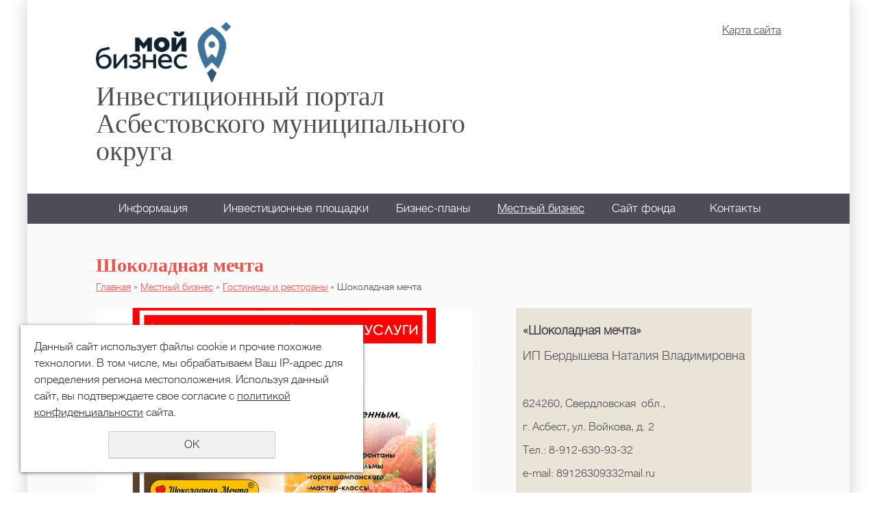

--- FILE ---
content_type: text/html; charset=UTF-8
request_url: https://asbestinvest.ru/biznes/gostinicy_i_restorany/76582/
body_size: 7691
content:
<!DOCTYPE html PUBLIC "-//W3C//DTD XHTML 1.0 Transitional//EN" "http://www.w3.org/TR/xhtml1/DTD/xhtml1-transitional.dtd">
<html xmlns="http://www.w3.org/1999/xhtml" xml:lang="ru">
    <head>
        <meta http-equiv="Content-Type" content="text/html; charset=utf-8" /><meta http-equiv="Content-Language" content="ru" /><meta name="author" content="ur66.ru" /><meta name="format-detection" content="telephone=no" /><meta name="referrer" content="strict-origin-when-cross-origin" /><title>Шоколадная мечта - Инвестиционный портал Асбестовского городского округа</title><meta name="keywords" content="Шоколадная мечта" /><meta name="description" content="Инвестиционный портал Асбестовского городского округа: Гостиницы и рестораны - Шоколадная мечта" /><base href="https://asbestinvest.ru" /><link rel="shortcut icon" href="/favicon.png" type="image/png" /><link href="//s1.uralcms.com/uss-css/uss_style_8.6.0.min.css" rel="stylesheet" type="text/css" /><script src="//s1.uralcms.com/uss-js/jquery-1.9.1.min.js" type="text/javascript"></script><script src="//s1.uralcms.com/uss-js/jquery.formstyler.min.js" type="text/javascript"></script><script src="//s1.uralcms.com/uss-js/jquery.form.min.js" type="text/javascript"></script><script src="//s1.uralcms.com/uss-js/jquery.autocomplete.min.js" type="text/javascript"></script><script src="//s1.uralcms.com/uss-js/uss-script-8.6.0.min.js" type="text/javascript"></script>        <link rel="stylesheet" type="text/css" href="/css/style.css" />
        <!--[if IE 6]><script type="text/javascript"> DD_belatedPNG.fix('.png_bg, .png_img img'); </script><![endif]-->
        <script type="text/javascript" src="/js/jquery.placeholder.min.js"></script>
        <script type="text/javascript" src="/js/func.js"></script>
        
        <script type="text/javascript">!function(){var t=document.createElement("script");t.type="text/javascript",t.async=!0,t.src="https://vk.com/js/api/openapi.js?159",t.onload=function(){VK.Retargeting.Init("VK-RTRG-300323-5wInu"),VK.Retargeting.Hit()},document.head.appendChild(t)}();</script><noscript><img src="https://vk.com/rtrg?p=VK-RTRG-300323-5wInu" style="position:fixed; left:-999px;" alt=""/></noscript>
        <script type="text/javascript">!function(){var t=document.createElement("script");t.type="text/javascript",t.async=!0,t.src="https://vk.com/js/api/openapi.js?160",t.onload=function(){VK.Retargeting.Init("VK-RTRG-317900-9wDaw"),VK.Retargeting.Hit()},document.head.appendChild(t)}();</script><noscript><img src="https://vk.com/rtrg?p=VK-RTRG-317900-9wDaw" style="position:fixed; left:-999px;" alt=""/></noscript>
    
    
    <!-- ЯНДЕКС-МЕТРИКА -->
<!-- Yandex.Metrika counter -->
<script type="text/javascript" >
   (function(m,e,t,r,i,k,a){m[i]=m[i]||function(){(m[i].a=m[i].a||[]).push(arguments)};
   m[i].l=1*new Date();k=e.createElement(t),a=e.getElementsByTagName(t)[0],k.async=1,k.src=r,a.parentNode.insertBefore(k,a)})
   (window, document, "script", "https://mc.yandex.ru/metrika/tag.js", "ym");

   ym(51647795, "init", {
        clickmap:true,
        trackLinks:true,
        accurateTrackBounce:true,
        webvisor:true
   });
</script>
<noscript><div><img src="https://mc.yandex.ru/watch/51647795" style="position:absolute; left:-9999px;" alt="" /></div></noscript>
<!-- /Yandex.Metrika counter -->
<!-- ЯНДЕКС-МЕТРИКА - КОНЕЦ -->
    
    
        
    </head>
    <!--
                                                                                Для смены цветовой схемы необходимо сменить класс у body.
                                                                                Соответствие цветовых схем и названий классов для всего шаблона:
                                                                                colorStyle1 - Цветовая схема 1
                                                                                colorStyle2 - Цветовая схема 2
                                                                                colorStyle3 - Цветовая схема 3
                                                                                colorStyle4 - Цветовая схема 4
                                                                                colorStyle5 - Цветовая схема 5
    -->
    <body class="colorStyle3">
        <div class="l-page l-page-rubber header_layout7" id="lpage">
            <div class="l-header">
                <div class="l-header-holder g-max-width">
                    <div class="lh_nav_ico">
                        <a href="/sitemap/" title="Карта сайта">Карта сайта</a>
                    </div>
                    <div class="lh_r">
                    </div>
                    <div class="lh_l">
                        <div class="lh_logo">
                            <a href="/">
                            <div class="lh_logo png_img"><a href="/"><img src="https://asbestinvest.ru/uploadedFiles/files/moybiznes.png" alt="Инвестиционный портал Асбестовского муниципального округа" width="200" /></a></div>
                            <div class="lh_title">Инвестиционный портал Асбестовского муниципального округа</div>
                            </a>
                        </div>
                    </div>
                    <div class="lh_m">
                    </div>
                </div>
            </div>
            <div class="lh_menu">
                <div class="lh_menu_holder mmenu_holder g-max-width"><ul><li class=" has_submenu first"><a  class=" has_submenu first" href="informaciya/" title="Информация" >Информация</a><ul class="submenu"><li class=" first"><a  class=" first" href="informaciya/podderzhka_malogo_predprinimatelstva/" title="Поддержка малого предпринимательства" >Поддержка малого предпринимательства</a></li><li><a  href="informaciya/informaciya_o_gorode_statistika_i_analitika/" title="Информация о городе, статистика и аналитика" >Информация о городе, статистика и аналитика</a></li><li><a  href="informaciya/gosudarstvennoe_i_municipalnoe_imuschestvo/" title="Государственное и муниципальное имущество" >Государственное и муниципальное имущество</a></li><li class=" last"><a  class=" last" href="informaciya/informaciya_dlya_investorov/" title="Информация для инвесторов" >Информация для инвесторов</a></li></ul></li><li><a  href="investicionnye-ploschadki/" title="Инвестиционные площадки" >Инвестиционные площадки</a></li><li class=" has_submenu"><a  class=" has_submenu" href="biznes-plany/" title="Бизнес-планы" >Бизнес-планы</a><ul class="submenu"><li class=" first"><a  class=" first" href="biznes-plany/sayt-gorodskaya-afisha/" title="Сайт - городская афиша" >Сайт - городская афиша</a></li><li><a  href="biznes-plany/uslugi-po-videosemke-meropriyatiy-reklamy-i-reportazhey/" title="Услуги по видеосъемке мероприятий, рекламы и репортажей" >Услуги по видеосъемке мероприятий, рекламы и репортажей</a></li><li><a  href="biznes-plany/apteka-na-67/" title="Аптека на 67" >Аптека на 67</a></li><li><a  href="biznes-plany/organizaciya-poezdok-i-vyezdnyh-ekskursiy-dlya-shkolnikov/" title="Организация поездок и выездных экскурсий для школьников" >Организация поездок и выездных экскурсий для школьников</a></li><li><a  href="biznes-plany/studiya-rannego-plavaniya/" title="Студия раннего плавания" >Студия раннего плавания</a></li><li><a  href="biznes-plany/prokat-elektroinstrumenta/" title="Прокат электроинструмента" >Прокат электроинструмента</a></li><li><a  href="biznes-plany/kofeynya-kafe/" title="Кофейня (кафе)" >Кофейня (кафе)</a></li><li><a  href="biznes-plany/detskiy-razvlekatelnyy-centr-cosmo-land/" title="Детский развлекательный центр «COSMO LAND»" >Детский развлекательный центр «COSMO LAND»</a></li><li><a  href="biznes-plany/detskiy-klub-centr-detskogo-razvitiya/" title="Детский клуб (центр детского развития)" >Детский клуб (центр детского развития)</a></li><li><a  href="biznes-plany/sklad-skladskie-yacheyki-dlya-hraneniya-veschey-chastnyh-lic-/" title="Склад (складские ячейки для хранения вещей частных лиц и организаций)" >Склад (складские ячейки для хранения вещей частных лиц и организаций)</a></li><li><a  href="biznes-plany/lazernyy-tir/" title="Лазерный тир" >Лазерный тир</a></li><li><a  href="biznes-plany/avtocentr/" title="Автоцентр" >Автоцентр</a></li><li><a  href="biznes-plany/biznes-po-franshize-dodo-picca/" title="Бизнес по франшизе «Додо Пицца»" >Бизнес по франшизе «Додо Пицца»</a></li><li><a  href="biznes-plany/avtorskoe-shokoladnoe-proizvodstvo/" title="Авторское шоколадное производство" >Авторское шоколадное производство</a></li><li><a  href="biznes-plany/proizvodstvo-dekorativnoy-zhestyanoy-tary/" title="Производство декоративной жестяной тары" >Производство декоративной жестяной тары</a></li><li><a  href="biznes-plany/verevochnyy-park-na-derevyah/" title="Веревочный парк на деревьях" >Веревочный парк на деревьях</a></li><li><a  href="biznes-plany/centr-rannego-razvitiya-detey/" title="Центр раннего развития детей" >Центр раннего развития детей</a></li><li><a  href="biznes-plany/mini-pekarnya-i-produktovyy-magazin/" title="Мини-пекарня и продуктовый магазин" >Мини-пекарня и продуктовый магазин</a></li><li><a  href="biznes-plany/ekologicheski-chistoe-proizvodstvo-vorsa-dlya-plastikovyh-met/" title="Экологически чистое производство ворса для пластиковых метелок" >Экологически чистое производство ворса для пластиковых метелок</a></li><li><a  href="biznes-plany/event-agentstvo/" title="Event-агентство" >Event-агентство</a></li><li><a  href="biznes-plany/proizvodstvo-i-roznichnaya-prodazha-stroymaterialov/" title="Производство и розничная продажа стройматериалов" >Производство и розничная продажа стройматериалов</a></li><li><a  href="biznes-plany/pfi/" title="Психофизиологические исследования" >Психофизиологические исследования</a></li><li><a  href="biznes-plany/mebelnaya-fabrika/" title="Мебельная фабрика «РЕОС»" >Мебельная фабрика «РЕОС»</a></li><li><a  href="biznes-plany/vyezdnaya-torgovlya-realizaciya-produktov-pitaniya-iz-ekologi/" title="«Выездная торговля. Реализация продуктов питания из экологически чистого мяса индейки»" >«Выездная торговля. Реализация продуктов питания из экологически чистого мяса индейки»</a></li><li><a  href="biznes-plany/tir-gidrobol/" title="Тир «Гидробол»" >Тир «Гидробол»</a></li><li class=" last"><a  class=" last" href="biznes-plany/psihologicheskaya-pomosch/" title="«Психологическая помощь»" >«Психологическая помощь»</a></li></ul></li><li class="active has_submenu"><a  class="active has_submenu" href="biznes/" title="Местный бизнес" >Местный бизнес</a><ul class="submenu"><li class=" first"><a  class=" first" href="biznes/public/" title="Добавить/изменить информацию о своей компании" >Добавить/изменить информацию о своей компании</a></li><li><a  href="biznes/razvlecheniya/" title="Развлечения, отдых, спорт, салоны красоты" >Развлечения, отдых, спорт, салоны красоты</a></li><li class="active"><a  class="active" href="biznes/gostinicy_i_restorany/" title="Гостиницы и рестораны" >Гостиницы и рестораны</a></li><li><a  href="biznes/obrazovanie/" title="Образование" >Образование</a></li><li><a  href="biznes/21024/" title="Услуги в области информации и связи" >Услуги в области информации и связи</a></li><li><a  href="biznes/uslugi_transporta/" title="Услуги транспорта" >Услуги транспорта</a></li><li><a  href="biznes/uslugi_dlya_biznesa_i_naseleniya/" title="Услуги" >Услуги</a></li><li><a  href="biznes/21026/" title="Магазины" >Магазины</a></li><li><a  href="biznes/stroitelstvo/" title="Строительство" >Строительство</a></li><li><a  href="biznes/zdravoohranenie_i_socialnye_uslugi/" title="Здравоохранение и социальные услуги" >Здравоохранение и социальные услуги</a></li><li class=" last"><a  class=" last" href="biznes/proizvodstvo/" title="Местное производство" >Местное производство</a></li></ul></li><li><a  target="_blank"  href="novosti/" title="Сайт фонда" >Сайт фонда</a></li><li class=" last"><a  class=" last" href="feedback/" title="Контакты" >Контакты</a></li></ul></div>
            </div>
            <div class="l-page-holder g-max-width">
                <div class="l-wrapper">
                    <div class="l-page-content">
                        <div class="l_col l-page-left">
                                                        <!-- здесь можно поместить информационные блоки -->
                        </div>
                        <div class="l_col l-page-right">
                                                    <!-- здесь можно поместить информационные блоки -->
                        </div>
                        <div class="l-content">
                            <div class="lpc_title"><h1>Шоколадная мечта</h1></div>
                            <div class="lpc_navigation"><a href="https://asbestinvest.ru" class="breadcrumbs_main">Главная</a> <span>»</span>  <a href="biznes/">Местный бизнес</a>  <span>»</span>  <a href="biznes/gostinicy_i_restorany/">Гостиницы и рестораны</a>  <span>»</span>  Шоколадная мечта</div>
                            <div class="section section_catalog id_10076036"><div class="uss_section_content">
<div class="module_catalog">
	<script type="text/javascript">$(document).ready(function() { redyUSSfoto($(".uss_catalog_category a.enlarge_image_inside"), true, "eshop"); });</script><div class="uss_catalog_detail"><div class="uss_img_wrapper" style="width:550px;"><div class="uss_img_big"><a class="enlarge_image_inside" href="/uploadedFiles/catalogimages/big/osnovnoy_2.png" title="Шоколадная мечта">
					<img src="/uploadedFiles/catalogimages/icons/550x300_cropped/osnovnoy_2.png" alt="Шоколадная мечта - Инвестиционный портал Асбестовского городского округа"/>
				</a></div><div class="uss_img_ico_box catalog_preview_bottom"><div class="uss_img_ico" style="display:none;"><a class="enlarge_image_inside" href="/uploadedFiles/catalogimages/big/osnovnoy_2.png" title="Шоколадная мечта">
				<img src="/uploadedFiles/catalogimages/icons/100x60_cropped/osnovnoy_2.png" alt="Шоколадная мечта - Инвестиционный портал Асбестовского городского округа"/>
			</a></div><div class="uss_img_ico" style="margin-right:12.5px"><a class="enlarge_image_inside" href="/uploadedFiles/catalogimages/big/1_13.jpg" style="width:100px; height:60px;" title="Шоколадная мечта">
				<img src="/uploadedFiles/catalogimages/icons/100x60_cropped/1_13.jpg" alt="Шоколадная мечта - Инвестиционный портал Асбестовского городского округа"/>
			</a></div><div class="uss_img_ico" style="margin-right:12.5px"><a class="enlarge_image_inside" href="/uploadedFiles/catalogimages/big/2_8.jpg" style="width:100px; height:60px;" title="Шоколадная мечта">
				<img src="/uploadedFiles/catalogimages/icons/100x60_cropped/2_8.jpg" alt="Шоколадная мечта - Инвестиционный портал Асбестовского городского округа"/>
			</a></div><div class="uss_img_ico" style="margin-right:12.5px"><a class="enlarge_image_inside" href="/uploadedFiles/catalogimages/big/3_9.jpg" style="width:100px; height:60px;" title="Шоколадная мечта">
				<img src="/uploadedFiles/catalogimages/icons/100x60_cropped/3_9.jpg" alt="Шоколадная мечта - Инвестиционный портал Асбестовского городского округа"/>
			</a></div><div class="uss_img_ico" style="margin-right:12.5px"><a class="enlarge_image_inside" href="/uploadedFiles/catalogimages/big/06.jpg" style="width:100px; height:60px;" title="Шоколадная мечта">
				<img src="/uploadedFiles/catalogimages/icons/100x60_cropped/06.jpg" alt="Шоколадная мечта - Инвестиционный портал Асбестовского городского округа"/>
			</a></div><div class="uss_img_ico" style="margin-right:0"><a class="enlarge_image_inside" href="/uploadedFiles/catalogimages/big/0856b96347ca9763971843f80e784b43.jpeg" style="width:100px; height:60px;" title="Шоколадная мечта">
				<img src="/uploadedFiles/catalogimages/icons/100x60_cropped/0856b96347ca9763971843f80e784b43.jpeg" alt="Шоколадная мечта - Инвестиционный портал Асбестовского городского округа"/>
			</a></div><div class="uss_img_ico" style="margin-right:12.5px"><a class="enlarge_image_inside" href="/uploadedFiles/catalogimages/big/9110gvpp3rk.jpg" style="width:100px; height:60px;" title="Шоколадная мечта">
				<img src="/uploadedFiles/catalogimages/icons/100x60_cropped/9110gvpp3rk.jpg" alt="Шоколадная мечта - Инвестиционный портал Асбестовского городского округа"/>
			</a></div><div class="uss_img_ico" style="margin-right:12.5px"><a class="enlarge_image_inside" href="/uploadedFiles/catalogimages/big/sLXLDCkkcMY.jpg" style="width:100px; height:60px;" title="Шоколадная мечта">
				<img src="/uploadedFiles/catalogimages/icons/100x60_cropped/sLXLDCkkcMY.jpg" alt="Шоколадная мечта - Инвестиционный портал Асбестовского городского округа"/>
			</a></div><div class="uss_img_ico" style="margin-right:12.5px"><a class="enlarge_image_inside" href="/uploadedFiles/catalogimages/big/eStY1Jwb5t8.jpg" style="width:100px; height:60px;" title="Шоколадная мечта">
				<img src="/uploadedFiles/catalogimages/icons/100x60_cropped/eStY1Jwb5t8.jpg" alt="Шоколадная мечта - Инвестиционный портал Асбестовского городского округа"/>
			</a></div></div></div><div class="uss_catalog_short_description"><table border="0" cellpadding="10" align="center" bgcolor="#E9E3D8">
<tbody>
<tr>
<td>
<p><span style="font-size: large;"><strong>&laquo;Шоколадная мечта&raquo;</strong></span></p>
<p><span style="font-size: large;">ИП Бердышева Наталия Владимировна</span></p>
<p><span style="font-size: medium;">&nbsp;</span></p>
<p><span style="font-size: medium;">624260, Свердловская&nbsp; обл.,</span></p>
<p><span style="font-size: medium;">г. Асбест, ул. Войкова, д. 2</span></p>
<p><span style="font-size: medium;">Тел.: 8-912-630-93-32</span></p>
<p><span style="font-size: medium;">e-mail:&nbsp;89126309332mail.ru</span></p>
</td>
</tr>
</tbody>
</table>
<p><span style="font-size: medium;">&nbsp;&nbsp;</span></p>
<p><span style="font-size: medium;">&nbsp;&nbsp;</span></p></div>

		
	<div class="uss_catalog_tabs uss_tabs"><div class="uss_tabs_navigation uss_catalog_tabs_navigation"><span rel="tab_0" class=" first">Деятельность</span><span rel="tab_1" class="">Контакты</span></div><div class="tab_items"><div id="tab_0" class="tab_item"><p>Шоколадная Мечта предлагает Вам огромный выбор оригинальных услуг:<br /> шоколадные фонтаны от 50 см до 120 см;<br /> сырные фонтаны;<br /> пирамида шампанского;<br /> фонтаны для напитков;<br /> станция сахарной ваты;<br /> бельгийские вафли;<br /> венские вафли;<br /> блинные станции;<br /> станции для коктейлей Бабл Ти.</p>
<p>Некоторые из наших услуг реализованы в формате мастер-класса. А это значит, что наш кондитер приезжает на Ваше мероприятие, чтобы рассказать все тонкости своего ремесла. У каждого гостя есть возможность не только понаблюдать, но и поучаствовать в процессе.</p>
<p>Мастер классы:<br /> приготовление мороженого на жидком азоте;<br /> приготовление шоколадных конфет;<br /> коктейли монстр щейк;<br /> шоколадная пицца;<br /> роспись имбирных пряников;<br /> рисование на шоколаде;<br /> тирамиссу , кейк- попсы и т.п.</p>
<p>Организуем и проведем любое мероприятие, мы предлагаем как отдельные праздничные услуги, так и комплексную организацию любых торжеств (свадьба, день рождение, выпускной, юбилей, корпоратив) "под ключ".</p></div><div id="tab_1" class="tab_item"><p><strong>Контакты:</strong></p>
<p>&laquo;Шоколадная мечта&raquo;</p>
<p>ИНН&nbsp; 660300788210&nbsp; &nbsp; &nbsp; ОГРН 317665800107370</p>
<p>Руководитель: Бердышева Наталия Владимировна</p>
<p>&nbsp;&nbsp;</p>
<p>Адрес: 624260 , Свердловская обл., г. Асбест , ул. Войкова, д..2</p>
<p>Тел.: +7(912) 630-93-32</p>
<p>Сайт: www choko-ekb.ru</p>
<p>e-mail: 89126309332mail.ru</p>
<p>&nbsp;</p>
<p><strong>График работы:</strong></p>
<p>ПН-ВС с 9:00 до 21:00</p></div></div></div></div>





	<script type="text/javascript">$(document).ready(function() { redyUSSfoto($(".uss_catalog_detail a.enlarge_image_inside"), true, "eshop"); });</script>
</div>


</div></div><div class="cleaner"></div>                                                    </div>
                    </div>
                    <div class="g-clean"></div>
                </div>
            </div>
                        <div class="lf_rasp"></div>
            <div class="lf_hold">
                <div class="lf_menu">
                    <div class="lf_menu_holder mmenu_holder g-max-width"></div>
                </div>
                <div class="lf_hold_holder g-max-width">
                    <div class="lf_r">
                        <p><span style="font:18px/1em arial, sans-serif;">+7 (34365) 6-54-09</span></p>
                        <p><span style="font:18px/1em arial, sans-serif;">+7 (34365) 6-00-00</span></p>
                        <p><span style="font:15px/1em arial, sans-serif;"><a href="mailto:fondsasb@mail.ru">fond@pmpasb.ru</a></span></p>
                                            </div>
                    <div class="lf_l">
                        <p>© 2025 Все права защишены</p>
						<a href="/sitemap/" class="lf_sitemap">Карта сайта</a>
                                            </div>
                    <div class="lf_m">
                        <div class="lf_system">
			<div class="uss-copyright uralsoft">
				<a class="poweredby-img" href="https://asbest.ur66.ru/" target="_blank"  title="Ur66.ru  - создание и продвижение сайтов" >
					<span class="uss-logo" style="background:#888989;-webkit-mask:url(//s1.uralcms.com/uss-img/logo-uralsoft.svg)  no-repeat 50% 50%;mask:url(//s1.uralcms.com/uss-img/logo-uralsoft.svg)  no-repeat 50% 50%;" title="Ur66.ru  - создание и продвижение сайтов" />
				</a>
				<a class="poweredby-text" href="https://asbest.ur66.ru/" target="_blank"  title="Ur66.ru  - создание и продвижение сайтов" >
					<div class="line1" style="color:#888989">создание сайтов</div>
					<div class="line2" style="color:#888989">URALSOFT</div>
				</a>
			</div><a href="/privacy-policy/" class="privacy">Политика конфиденциальности</a></div>
                        <div class="lf_stats"><!-- Yandex.Metrika counter -->
<script type="text/javascript" >
   (function(m,e,t,r,i,k,a){m[i]=m[i]||function(){(m[i].a=m[i].a||[]).push(arguments)};
   m[i].l=1*new Date();k=e.createElement(t),a=e.getElementsByTagName(t)[0],k.async=1,k.src=r,a.parentNode.insertBefore(k,a)})
   (window, document, "script", "https://mc.yandex.ru/metrika/tag.js", "ym");

   ym(51647795, "init", {
        clickmap:true,
        trackLinks:true,
        accurateTrackBounce:true,
        webvisor:true
   });
</script>
<noscript><div><img src="https://mc.yandex.ru/watch/51647795" style="position:absolute; left:-9999px;" alt="" /></div></noscript>
<!-- /Yandex.Metrika counter -->

<script type="text/javascript">initStyler();</script></div>
                    </div>
                </div>
            </div>
        </div>
    </body>
</html>
<noindex>
	<div class="uss_privacy_policy_wrap type_2 fixed">
		<div class="uss_privacy_policy_inner">
			<div class="uss_privacy_policy_text">Данный сайт использует файлы cookie и прочие похожие технологии. В том числе, мы обрабатываем Ваш IP-адрес для определения региона местоположения. Используя данный сайт, вы подтверждаете свое согласие с <a href="/privacy-policy/" target="blank" rel="nofollow">политикой конфиденциальности</a> сайта.</div>
			<div class="uss_privacy_policy_button">
				<span>OK</span>
			</div>
		</div>
	</div>
</noindex>


--- FILE ---
content_type: text/css
request_url: https://asbestinvest.ru/css/style.css
body_size: 10868
content:
.cf:before, .cf:after {
    content: "";
    display: table;
}

.cf:after {
    clear: both;
}

.cf {
    zoom: 1;
}

* {
    outline: none;
}

body, html {
    height: 100%;
    width: 100%;
    margin: 0;
    padding: 0;
    border: none;
}

img {
    border: none;
    margin: 0;
    padding: 0;
}

.g-max-width {
    margin: 0 auto;
    width: 1000px;
    padding: 0px;
    position: relative;
    text-align: left;
}


/**html .g-max-width {width: expression((documentElement.clientWidth || document.body.clientWidth) > 1205 ? '1200px' : '');} */

.g-clean {
    clear: both;
    font-size: 0;
    overflow: hidden;
}

@font-face {
    font-family: 'helvetica_4_light';
    src: url('../fonts/helv4light-webfont.eot');
    src: url('../fonts/helv4light-webfont.eot?#iefix') format('embedded-opentype'), url('../fonts/helv4light-webfont.woff') format('woff'), url('../fonts/helv4light-webfont.ttf') format('truetype'), url('../fonts/helv4light-webfont.svg#helvetica_4_light') format('svg');
    font-weight: normal;
    font-style: normal;
}

@font-face {
    font-family: 'a_rubricaxtcnregular';
    src: url('../fonts/a-rubricaxtcn-webfont.eot');
    src: url('../fonts/a-rubricaxtcn-webfont.eot?#iefix') format('embedded-opentype'), url('../fonts/a-rubricaxtcn-webfont.woff') format('woff'), url('../fonts/a-rubricaxtcn-webfont.ttf') format('truetype'), url('../fonts/a-rubricaxtcn-webfont.svg#a_rubricaxtcnregular') format('svg');
    font-weight: normal;
    font-style: normal;
}

@font-face {
    font-family: 'arian_amu_serifbold';
    src: url('../fonts/arnamu_serif_bold.eot');
    src: url('../fonts/arnamu_serif_bold.eot?#iefix') format('embedded-opentype'), url('../fonts/arnamu_serif_bold.woff') format('woff'), url('../fonts/arnamu_serif_bold.ttf') format('truetype');
    font-weight: normal;
    font-style: normal;
}

@font-face {
    font-family: 'CyrillicOld';
    src: url('../fonts/CyrillicOld.eot');
    src: url('../fonts/CyrillicOld.eot?#iefix') format('embedded-opentype'), url('../fonts/CyrillicOld.woff') format('woff'), url('../fonts/CyrillicOld.ttf') format('truetype'), url('../fonts/CyrillicOld.svg#CyrillicOld') format('svg');
    font-weight: normal;
    font-style: normal;
}

body {
    color: #4f4a4a;
    font: 16px/1.5 'helvetica_4_light', Arial, sans-serif;
    background-attachment: fixed !important;
}

table, td, th {
    border-collapse: collapse;
    font-size: 86%;
}

form {
    margin: 0;
    padding: 0;
}

input, select, textarea {
    font: normal 1.0em/1.2 'helvetica_4_light', Arial, sans-serif;
}

textarea {
    resize: none;
    overflow: auto;
}

input, select, button {
    vertical-align: middle;
}

input[type="submit"]::-moz-focus-inner {
    padding: 0;
    border: 0;
}

hr {
    border: 1px solid #ccc;
    padding: 0;
    margin: 0.5em 0;
}

ul, ol, li {
    margin: 5px 15px;
    padding: 0;
}


/* ФОС */

select, input[type="text"], input[type="password"], textarea {
    position: relative;
    color: #2c2f33;
    font-size: 16px;
    padding: 6px 8px;
    background: #fff;
    border: 1px solid #ccc;
    border-bottom-color: #b3b3b3;
    color: #333;
}

.uss_form_select select {
    display: block;
}

button, input[type="submit"], input[type="reset"], input[type="button"] {
    position: relative;
    color: #2c2f33;
    font-size: 13px;
    padding: 5px 12px;
    cursor: pointer;
    border: 1px solid #e0e1e4;
    border-bottom-color: #c2c8cc;
    border-top-color: #f3f3f4;
    font-weight: bold;
    background: #e3e4e6 url("[data-uri]") repeat-x 0 0;
}

button:hover, input[type="submit"]:hover, input[type="reset"]:hover, input[type="button"]:hover {
    background: #f3f3f4 url("[data-uri]") repeat-x 0 0;
}

h1, h2, h3, h4, h5, h6, p {
    margin: 10px 0;
    padding: 0;
}

h1, h2, h3, h4 {}

h5, h6 {}

.colorStyle1 h1, .colorStyle1 h2, .colorStyle1 h3, .colorStyle1 h4, .colorStyle1 h5, .colorStyle1 h6 {
    color: #4a8c86;
}

.colorStyle3 h1, .colorStyle3 h2, .colorStyle3 h3, .colorStyle3 h4, .colorStyle3 h5, .colorStyle3 h6 {
    color: #2e2e2e;
}

.colorStyle5 h1, .colorStyle5 h2, .colorStyle5 h3, .colorStyle5 h4, .colorStyle5 h5, .colorStyle5 h6 {
    color: #3a86c3;
}

.header_layout7 h1, .header_layout7 h2, .header_layout7 h3, .header_layout7 h4, .header_layout8 h1, .header_layout8 h2, .header_layout8 h3, .header_layout8 h4, .header_layout9 h1, .header_layout9 h2, .header_layout9 h3, .header_layout9 h4 {
    font-family: 'georgia', times, serif;
}

.header_layout10 h1, .header_layout10 h2, .header_layout10 h3, .header_layout10 h4, .header_layout11 h1, .header_layout11 h2, .header_layout11 h3, .header_layout11 h4, .header_layout12 h1, .header_layout12 h2, .header_layout12 h3, .header_layout12 h4 {
    font-family: 'arian_amu_serifbold', times, serif;
}

.header_layout13 h1, .header_layout13 h2, .header_layout13 h3, .header_layout13 h4, .header_layout14 h1, .header_layout14 h2, .header_layout14 h3, .header_layout14 h4, .header_layout15 h1, .header_layout15 h2, .header_layout15 h3, .header_layout15 h4 {
    font-family: 'helvetica_4_light', Arial, sans-serif;
}

h1 {
    font-size: 28px;
}

h2 {
    font-size: 26px;
}

h3 {
    font-size: 24px;
}

h4 {
    font-size: 22px;
}

h5 {
    font-size: 20px;
}

h6 {
    font-size: 18px;
}

h1, h3, h4 {
    text-transform: uppercase;
}

.header_layout7 h1, .header_layout7 h3, .header_layout7 h4, .header_layout8 h1, .header_layout8 h3, .header_layout8 h4, .header_layout9 h1, .header_layout9 h3, .header_layout9 h4 {
    text-transform: none;
}

.header_layout10 h1, .header_layout10 h3, .header_layout10 h4, .header_layout11 h1, .header_layout11 h3, .header_layout11 h4, .header_layout12 h1, .header_layout12 h3, .header_layout12 h4 {
    text-transform: none;
}

.header_layout13 h1, .header_layout13 h3, .header_layout13 h4, .header_layout14 h1, .header_layout14 h3, .header_layout14 h4, .header_layout15 h1, .header_layout15 h3, .header_layout15 h4 {
    text-transform: none;
}

.colorStyle1 {
    background: #175c66 url(../img/n14_1/bg.jpg) no-repeat 50% 0;
}

.colorStyle2 {
    background: #000 url(../img/n14_2/bg.jpg) no-repeat 50% 0;
    color: #fff;
}

.colorStyle3 {
    background: #fff;
    color: #4f4f57;
}

.colorStyle4 {
    background: #f6bc7f url(../img/n14_4/bg.jpg) no-repeat 50% 0;
    color: #46261d;
}

.colorStyle5 {
    background: #ebf3fc url(../img/n14_5/bg.jpg) no-repeat 50% 0;
}

a {
    color: blue;
    text-decoration: underline;
}

a:hover {
    color: black;
    text-decoration: none;
}

.colorStyle1 a {
    color: #4a8c86;
}

.colorStyle1 a:hover {
    color: #4a8c86;
}

.colorStyle2 a {
    color: #ef4ca5;
}

.colorStyle2 a:hover {
    color: #ef4ca5;
}

.colorStyle3 a {
    color: #4d4d57;
}

.colorStyle3 a:hover {
    color: #4f4d57;
}

.colorStyle4 a {
    color: #be7945;
}

.colorStyle4 a:hover {
    color: #be7945;
}

.colorStyle5 a {
    color: #3a86c3;
}

.colorStyle5 a:hover {
    color: #3a86c3;
}

.colorStyle2 .uss_photoalbums_albums_block {
    color: #888;
}

.colorStyle2 .uss_photoalbums_albums_block a {
    color: #202020;
}

.colorStyle2 .uss_photoalbums_foto_box {
    color: #202020;
}

.colorStyle2 .uss_photoalbums_foto_box .uss_img_item .uss_img_comment a {
    color: #888;
}

.colorStyle2 .uss_faq_groups_blocks .uss_faq_groups_item {
    color: #888;
}

.colorStyle2 .uss_faq_groups_blocks .uss_faq_groups_item a {
    color: #202020;
}

.colorStyle2 .uss_form_captcha label {
    color: #202020;
}

.colorStyle2 .uss_basket_menu span.current {
    color: #202020;
}

.colorStyle2 .uss_user_basket th {
    color: #202020;
}

.colorStyle2 #uss_basket_ask_where_to_go_block a {
    color: #202020;
}

.colorStyle2 .comment_form_title {
    color: #fff;
}

.colorStyle2 .uss_user_wishlist th {
    color: #202020;
}

.colorStyle2 .uss_shop_table_view th {
    color: #202020;
}

.colorStyle2 .uss_faq_item {
    color: #202020;
}

.colorStyle2 .uss_faq_item a {
    color: #202020;
}

.colorStyle2 .uss_photoalbums_albums_table th {
    color: #202020;
}

.b_round {
    border-radius: 10px;
}

.l-page {
    position: relative;
    height: auto !important;
    height: 100%;
    min-height: 100%;
    margin: 0 auto;
}

.l-page-rubber {
    width: 100%;
    min-width: 1000px;
    max-width: 1200px;
    background: #fff;
}

*html .l-page-rubber {
    width: expression((documentElement.clientWidth || document.body.clientWidth) < 1000 ? '1000px': '');
    text-align: center;
}

.colorStyle1 .l-page {
    background: #fafafa;
}

.colorStyle2 .l-page {
    background: #27272c;
}

.colorStyle3 .l-page {
    background: #fafafa;
    box-shadow: 0 0 25px #ccc;
}

.colorStyle4 .l-page {
    background: #f5e9d3;
}

.colorStyle5 .l-page {
    background: #eaf1fb url(../img/n14_5/bg.png) repeat-y 50% 0;
}

.l-page-holder {
    padding-bottom: 10px;
}

.l-wrapper {
    width: 100%;
    padding: 40px 0 0;
}

.l-header {
    position: relative;
    width: 100%;
    overflow: hidden;
}

.colorStyle2 .l-header {
    background: #1b1b21;
}

.colorStyle3 .l-header {
    background: #fff;
}

.colorStyle5 .l-header {
    color: #3a86c3;
}

.lh_top {
    padding: 32px 0 6px;
    border-bottom: 1px solid #d9d9d9;
    position: relative;
    overflow: hidden;
    zoom: 1;
    font-size: 15px;
}

.colorStyle1 .lh_top {
    background: #fff;
}

.colorStyle2 .lh_top {
    background: #1b1b21;
    border-color: #1b1b21;
}

.colorStyle3 .lh_top {
    background: #FFF;
}

.colorStyle4 .lh_top {
    background: #46261d;
    border-color: #46261d;
    color: #f5e9d3;
}

.colorStyle5 .lh_top {
    border: none;
    color: #3a86c3;
}

.colorStyle1 .lh_top a {
    color: #4f4a4a;
}

.colorStyle2 .lh_top a {
    color: #fff;
}

.colorStyle3 .lh_top a {}

.colorStyle4 .lh_top a {
    color: #f5e9d3;
}

.colorStyle5 .lh_top a {}

.l-header-holder {
    padding: 32px 0;
    overflow: hidden;
    position: relative;
    zoom: 1;
}

.colorStyle1 .l-header-holder a, .colorStyle1 .l-header-holder a:hover {
    color: #4f4a4a;
}

.colorStyle2 .l-header-holder a, .colorStyle2 .l-header-holder a:hover {
    color: #fff;
}

.colorStyle3 .l-header-holder a, .colorStyle3 .l-header-holder a:hover {
    color: #4d4d57;
}

.colorStyle4 .l-header-holder a, .colorStyle4 .l-header-holder a:hover {
    color: #46261d;
}

.colorStyle5 .l-header-holder a, .colorStyle5 .l-header-holder a:hover {
    color: #3a86c3;
}

.l-page-content {
    width: 100%;
    float: left;
}

.l-content {
    margin: 0;
    _width: 100%;
    overflow: hidden;
}

.l_col {
    position: relative;
}

.l-page-left {
    float: left;
    margin-right: 30px;
    width: 220px;
}

.l-page-right {
    float: right;
    margin-left: 30px;
    width: 220px;
}

.l-footer {
    position: relative;
    width: 100%;
    padding: 15px 0;
    overflow: hidden;
    zoom: 1;
    color: #cbcbcb;
}

.colorStyle1 .l-footer {
    background: #172826;
}

.colorStyle2 .l-footer {
    background: #19191d;
}

.colorStyle3 .l-footer {
    background: #35353d;
}

.colorStyle4 .l-footer {
    background: #29120c;
    color: #f5e9d3;
}

.colorStyle5 .l-footer {
    background: #2b5d85;
    color: #fff;
}

.lf_rasp {
    position: relative;
    width: 100%;
    clear: both;
    zoom: 1;
}

.lf_hold {
    position: relative;
    width: 100%;
    overflow: hidden;
    zoom: 1;
    left: 0;
    background: #ccc;
}

.colorStyle1 .lf_hold {
    background: #1c2d2b url(../img/n14_1/lf_hold.png) repeat-x 0 0;
    color: #fff;
}

.colorStyle2 .lf_hold {
    background: #26262b url(../img/n14_2/lf_hold.png) repeat-x 0 0;
    color: #cbcbcb;
}

.colorStyle3 .lf_hold {
    background: #4d4d57;
    color: #fff;
}

.colorStyle4 .lf_hold {
    background: #29120c;
    color: #f5e9d3;
}

.colorStyle5 .lf_hold {
    background: #3a86c3;
    color: #fff;
}

.colorStyle1 .lf_hold a, .colorStyle1 .lf_hold a:hover {
    color: #fff;
}

.colorStyle2 .lf_hold a, .colorStyle2 .lf_hold a:hover {
    color: #cbcbcb;
}

.colorStyle3 .lf_hold a, .colorStyle3 .lf_hold a:hover {
    color: #fff;
}

.colorStyle4 .lf_hold a, .colorStyle4 .lf_hold a:hover {
    color: #f5e9d3;
}

.colorStyle5 .lf_hold a, .colorStyle5 .lf_hold a:hover {
    color: #fff;
}

.lf_hold_holder {
    padding: 20px 0;
    overflow: hidden;
    position: relative;
}

.lh_logo {
    width: 630px;
}

.lh_logo a {
    text-decoration: none;
}

.colorStyle1 .lh_logo a, .colorStyle1 .lh_logo a:hover {
    color: #4f4a4a;
}

.colorStyle2 .lh_logo a, .colorStyle2 .lh_logo a:hover {
    color: #da1982;
}

.colorStyle3 .lh_logo a, .colorStyle3 .lh_logo a:hover {
    color: #2F4F4F;
}

.colorStyle4 .lh_logo a, .colorStyle4 .lh_logo a:hover {
    color: #46261d;
}

.colorStyle5 .lh_logo a, .colorStyle5 .lh_logo a:hover {
    color: #3a86c3;
}

.lh_logo .lh_title {
    font: 53px/1em 'a_rubricaxtcnregular', arial, sans-serif;
    margin: 0;
}

.header_layout7 .lh_logo .lh_title, .header_layout8 .lh_logo .lh_title, .header_layout9 .lh_logo .lh_title {
    font: 40px/1 'georgia', times, serif;
    margin: 0 0 10px;
}

.header_layout10 .lh_logo .lh_title, .header_layout11 .lh_logo .lh_title, .header_layout12 .lh_logo .lh_title {
    font: 40px/.8em 'arian_amu_serifbold', times, serif;
    margin: 0 0 10px;
}

.header_layout13 .lh_logo .lh_title, .header_layout14 .lh_logo .lh_title, .header_layout15 .lh_logo .lh_title {
    font: 40px/.8em 'CyrillicOld', times, serif;
    margin: 0 0 10px;
}

.lh_logo .lh_logo_slogan {
    font-size: 16px;
}

.colorStyle2 .lh_logo .lh_logo_slogan {
    color: #fff;
}

.lh_r {
    float: right;
    text-align: right;
    width: 270px;
    margin: 0 0 0 25px;
    position: relative;
}

.lh_r p {
    margin: 0 0 5px;
}

.lh_l {
    float: left;
    margin: 0 25px 0 0;
    position: relative;
}

.colorStyle2 .lh_l {
    border-color: #da1982;
}

.colorStyle4 .lh_l {
    border-color: #46261d;
}

.lh_m {
    position: relative;
    overflow: hidden;
    zoom: 1;
}

.lh_slogan {
    font-size: 35px;
    line-height: 1em;
    overflow: hidden;
}

.colorStyle1 .lh_slogan {
    color: #4a8c86;
}

.colorStyle2 .lh_slogan {
    color: #fff;
}

.colorStyle3 .lh_slogan {
    color: #2e2e2e;
}

.colorStyle4 .lh_slogan {}

.colorStyle5 .lh_slogan {}

.header_layout7 .lh_slogan, .header_layout8 .lh_slogan, .header_layout9 .lh_slogan {
    font: 35px/0.8em 'georgia', times, serif;
}

.lh_slogan p {
    margin: 0;
}

.lh_basket {
    float: right;
    margin: 0 0 0 35px;
}

.lh_basket .basket_link {
    float: left;
    margin: 0 5px 0 0;
}

.lh_basket .basket_link a {
    text-decoration: none;
    background-repeat: no-repeat;
    background-position: 0 0;
    display: block;
    overflow: hidden;
    text-indent: -9999px;
    width: 22px;
    height: 18px;
}

.colorStyle1 .lh_basket .basket_link a {
    background-image: url(../img/n14_1/basket_link.png);
}

.colorStyle2 .lh_basket .basket_link a {
    background-image: url(../img/n14_2/basket_link.png);
}

.colorStyle3 .lh_basket .basket_link a {
    background-image: url(../img/n14_3/basket_link.png);
}

.colorStyle4 .lh_basket .basket_link a {
    background-image: url(../img/n14_4/basket_link.png);
}

.colorStyle5 .lh_basket .basket_link a {
    background-image: url(../img/n14_5/basket_link.png);
}

.lh_basket .basket_link a:hover {
    background-position: 0 -20px;
}

.lh_basket .uss_basket_mini {
    float: left;
}

.lh_basket .uss_basket_mini div {
    float: left;
}

.lh_basket .uss_basket_mini div.amounts {
    margin: 0 10px 0 0;
}

.lh_basket p {
    margin: 0;
}

.lh_nav_ico {
    float: right;
}

.lh_nav_ico a {
    margin: 0 0 0 25px;
}

.lh_search {
    float: left;
    width: 300px;
    border: 1px solid #dcdcdc;
    margin: -4px 55px 0 0;
    position: relative;
}

.colorStyle1 .lh_search {}

.colorStyle2 .lh_search {
    border-color: #5f5f62;
}

.colorStyle3 .lh_search {}

.colorStyle4 .lh_search {
    border-color: #8d5428;
}

.colorStyle5 .lh_search {}

.lh_search form {
    padding: 0 5px 0 35px;
}

.lh_search .uss_input_name {
    border: none;
    background: none;
    color: #b7b7b8;
    padding: 0;
    height: 26px;
    line-height: 26px;
    font-size: 15px;
    width: 100%;
}

.colorStyle4 .lh_search .uss_input_name {
    color: #8d5428;
}

.lh_search .uss_submit {
    position: absolute;
    top: 1px;
    left: 5px;
    border: none;
    width: 24px;
    height: 24px;
    padding: 0;
}

.colorStyle1 .lh_search .uss_submit {
    background: url(../img/n14_1/uss_submit.png) no-repeat 0 0;
}

.colorStyle2 .lh_search .uss_submit {
    background: url(../img/n14_2/uss_submit.png) no-repeat 0 0;
}

.colorStyle3 .lh_search .uss_submit {
    background: url(../img/n14_3/uss_submit.png) no-repeat 0 0;
}

.colorStyle4 .lh_search .uss_submit {
    background: url(../img/n14_4/uss_submit.png) no-repeat 0 0;
}

.colorStyle5 .lh_search .uss_submit {
    background: url(../img/n14_5/uss_submit.png) no-repeat 0 0;
}

.lh_search .uss_submit:hover {
    background-position: 0 -24px;
}

.lh_auth span.razd {
    margin: 0 3px;
}

.lh_menu {
    background: #4D4D57;
    position: relative;
    z-index: 20;
}

.colorStyle2 .lh_menu {
    background: #2e2e33;
    border-color: #2e2e33;
}

.colorStyle4 .lh_menu {
    background: #46261d;
    border-color: #46261d;
}

.lf_menu {
    background: #fafafa;
    position: relative;
    overflow: hidden;
    zoom: 1;
    border-top: 1px solid #cbcbcb;
}

.colorStyle2 .lf_menu {
    background: #da1982;
    border-color: #1b1b21;
}

.colorStyle4 .lf_menu {
    background: #46261d;
    border-color: #46261d;
}

.colorStyle5 .lf_menu {
    background: #eaf1fb url(../img/n14_5/bg.png) repeat-y 50% 0;
    border: none;
}

.colorStyle5 .lh_menu {
    background: none;
    border: none;
}

.colorStyle1 .lf_menu a {
    color: #4f4a4a;
}

.colorStyle2 .lf_menu a {
    color: #fff;
}

.colorStyle3 .lf_menu {
    background: #f3f1ed;
    border-color: #fff;
}

.colorStyle3 .lf_menu a {
    color: #2e2e2e;
}

.colorStyle4 .lf_menu a {
    color: #f5e9d3;
}

.colorStyle5 .lf_menu a {}

.mmenu_holder {
    z-index: 20;
    position: relative;
}

.mmenu_holder table {
    width: 100%;
}

.mmenu_holder td {
    padding: 0;
}

.mmenu_holder ul {
    margin: 0;
    list-style: none;
    padding: 0;
    line-height: 0;
    font-size: 0;
}

.mmenu_holder li {
    width: auto;
    display: table-cell;
    vertical-align: middle;
    display: inline !ie;
    zoom: 1;
    _width: 1%;
    line-height: normal;
    position: relative;
    margin: 0;
}

.mmenu_holder .menu_w>li {
    display: inline-block;
    *display: inline;
    zoom: 1;
    vertical-align: top;
}

.mmenu_holder li.selected {
    z-index: 10;
}

.mmenu_holder a {
    color: #fff;
    font-size: 17px;
    text-decoration: none;
    line-height: normal;
    padding: 0 20px;
    margin: 0;
    text-align: center;
    height: 60px;
    white-space: nowrap;
    /* если в меню много пунктов и они уезжают за пределы экрана, то вместо этого комментария написать !ie (для ие6-7) */
    display: table-cell;
    width: 1000px;
    vertical-align: middle;
    display: block !ie;
    width: auto !ie;
    overflow: hidden;
    line-height: 60px !ie;
}

.mmenu_holder .menu_w>li>a {
    display: block;
    width: auto;
}

.colorStyle2 .mmenu_holder a {
    color: #fff;
}

.colorStyle3 .mmenu_holder a {}

.colorStyle4 .mmenu_holder a {
    color: #f5e9d3;
}

.colorStyle5 .mmenu_holder a {
    color: #3a86c3;
}

.mmenu_holder a:hover, .mmenu_holder a.active {
    text-decoration: underline;
}

.colorStyle1 .mmenu_holder a:hover, .colorStyle1 #lpage .mmenu_holder a.active {
    color: #4a8c86;
}

.colorStyle2 .mmenu_holder a:hover, .colorStyle2 #lpage .mmenu_holder a.active {
    color: #c71a78;
}

.colorStyle2 .lf_menu .mmenu_holder a:hover, .colorStyle2 #lpage .lf_menu .mmenu_holder a.active {
    color: #1b1b21;
}

.colorStyle3 .mmenu_holder a:hover, .colorStyle3 #lpage .mmenu_holder a.active {
    color: #fff;
}

.colorStyle4 .mmenu_holder a:hover, .colorStyle4 #lpage .mmenu_holder a.active {
    color: #f5e9d3;
}

.colorStyle5 .mmenu_holder a:hover, .colorStyle5 #lpage .mmenu_holder a.active {
    color: #3a86c3;
}

.mmenu_holder li.selected a.selected {}

.colorStyle1 .mmenu_holder li.selected a.selected {
    color: #fff !important;
    background: #4a8c86;
}

.colorStyle2 .mmenu_holder li.selected a.selected {
    color: #fff !important;
    background: #da1982;
}

.colorStyle2 .lf_menu .mmenu_holder li.selected a.selected {
    background: #1b1b21;
}

.colorStyle3 .mmenu_holder li.selected a.selected {
    color: #fff !important;
    background: #35353d;
}

.colorStyle4 .mmenu_holder li.selected a.selected {
    color: #46261d !important;
    background: #edd990;
}

.colorStyle5 .mmenu_holder li.selected a.selected {
    color: #fff !important;
    background: #3a86c3;
}

.mmenu_holder .submenu {
    position: absolute;
    left: 0;
    min-width: 242px;
    width: 110%;
    _width: 242px;
    display: none;
    box-shadow: 0 3px 3px #333;
    padding: 2px 1px;
}
.mmenu_holder .submenu a {
	color: #4D4D57;
}
.mmenu_holder li.last .submenu {
    left: auto;
    right: 0;
}

.colorStyle1 .mmenu_holder .submenu {
    background: #4a8c86;
}

.colorStyle2 .mmenu_holder .submenu {
    background: #da1982;
}

.colorStyle3 .mmenu_holder .submenu {
    background: #fff;
}

.colorStyle4 .mmenu_holder .submenu {
    background: #edd990;
}

.colorStyle5 .mmenu_holder .submenu {
    background: #3a86c3;
}

.mmenu_holder .selected .submenu {
    display: block;
}

.mmenu_holder .submenu li {
    display: block;
    width: auto;
}

.mmenu_holder .submenu a {
    white-space: normal;
    padding: 7px 20px;
    text-align: left;
    width: auto;
    display: block;
    height: auto;
    line-height: 1em;
}

.colorStyle1 .mmenu_holder .submenu a {
    color: #fff;
}

.colorStyle2 .mmenu_holder .submenu a {
    color: #fff;
}

.colorStyle3 .mmenu_holder .submenu a {}

.colorStyle4 .mmenu_holder .submenu a {
    color: #46261d;
}

.colorStyle5 .mmenu_holder .submenu a {
    color: #fff;
}

.mmenu_holder .submenu a:hover, .mmenu_holder .submenu a.active {
    text-decoration: none;
}

.colorStyle1 .mmenu_holder .submenu a:hover, .colorStyle1 .mmenu_holder .submenu a.active {
    color: #fff !important;
    background: #4f4a4a;
}

.colorStyle2 .mmenu_holder .submenu a:hover, .colorStyle2 .mmenu_holder .submenu a.active {
    color: #fff !important;
    background: #27272c;
}

.colorStyle3 .mmenu_holder .submenu a:hover, .colorStyle3 .mmenu_holder .submenu a.active {
    color: #fff !important;
    background: #35353d;
}

.colorStyle4 .mmenu_holder .submenu a:hover, .colorStyle4 .mmenu_holder .submenu a.active {
    color: #333 !important;
    background: #f5e9d3;
}

.colorStyle5 .mmenu_holder .submenu a:hover, .colorStyle5 .mmenu_holder .submenu a.active {
    color: #fff !important;
    background: #2b5d85;
}

.lf_system {
    float: right;
    margin: 0 0 0 10px;
}

.lf_stats {
    width: 190px;
    height: 33px;
    overflow: hidden;
    float: right;
    position: relative;
    zoom: 1;
}

.lf_soc {
    float: left;
    margin: 0 10px 0 0;
}

.lf_soc p {
    margin: 0;
}

.lf_soc img {
    margin: 0 5px 0 0;
}

.lf_copyright {
    text-align: center;
    overflow: hidden;
    margin: 0 auto;
    position: relative;
    font-size: 15px;
    padding: 6px 0 0;
}

.lf_catalog {
    position: relative;
    width: 100%;
    overflow: hidden;
    zoom: 1;
}

.lf_catalog ul {
    margin: 0 0 25px;
    list-style: none;
    width: 102%;
    overflow: hidden;
}

.lf_catalog li {
    width: 20%;
    float: left;
    margin: 0 2% 10px 0;
    white-space: nowrap;
    overflow: hidden;
}

.lf_catalog a {
    font-size: 20px;
}

.colorStyle2 .lf_catalog a {
    color: #fff;
}

.lf_catalog a:hover, .lf_catalog a.active {}

.colorStyle1 .lf_catalog a:hover, .colorStyle1 .lf_catalog a.active {
    color: #4a8c86;
}

.colorStyle2 .lf_catalog a:hover, .colorStyle2 .lf_catalog a.active {
    color: #da1982;
}

.colorStyle3 .lf_catalog a:hover, .colorStyle3 .lf_catalog a.active {
    color: #ccc;
}

.colorStyle4 .lf_catalog a:hover, .colorStyle4 .lf_catalog a.active {
    color: #edd990;
}

.colorStyle5 .lf_catalog a:hover, .colorStyle5 .lf_catalog a.active {
    color: #b5dcfb;
}

.lf_r {
    float: right;
    text-align: right;
    width: 170px;
    margin: 0 0 0 30px;
}

.lf_r p {
    margin: 0 0 5px;
}

.lf_l {
    float: left;
    width: 220px;
    margin: 0 30px 0 0;
}

.lf_l p {
    margin: 0 0 5px;
}

.lf_sitemap {
	display: block;
	margin-top: 10px;
	padding-left: 18px;
	background: url("../img/ico2-white.png") no-repeat 0 4px;
}

.lf_m {
    overflow: hidden;
    margin: 0 auto;
    width: 320px;
    position: relative;
    top: 10px;
}

.lf_m p {
    margin: 0 0 5px;
}

.lf_r {}

.lf_logo {}

.colorStyle1 .lf_logo {
    color: #cbcbcb;
}

.colorStyle2 .lf_logo {
    color: #959595;
}

.colorStyle3 .lf_logo {
    color: #fff;
}

.colorStyle4 .lf_logo {}

.colorStyle5 .lf_logo {}

.lf_logo .lf_title {
    font: 36px/1em 'a_rubricaxtcnregular', arial, sans-serif;
    margin: 0 0 5px;
}

.lf_logo .lf_title a {
    color: inherit;
    text-decoration: none;
}

.header_layout7 .lf_logo .lf_title, .header_layout8 .lf_logo .lf_title, .header_layout9 .lf_logo .lf_title {
    font: 35px/0.8em 'georgia', times, serif;
}

.header_layout10 .lf_logo .lf_title, .header_layout11 .lf_logo .lf_title, .header_layout12 .lf_logo .lf_title {
    font: 35px/0.8em 'arian_amu_serifbold', times, serif;
}

.header_layout13 .lf_logo .lf_title, .header_layout14 .lf_logo .lf_title, .header_layout15 .lf_logo .lf_title {
    font: 35px/0.8em 'CyrillicOld', times, serif;
}

.lf_logo .lf_logo_slogan {
    font-size: 11px;
    display: block;
}

.lpc_title {}

.lpc_title h1 {
    margin: 0;
    color: #eb544d;
}

.lpc_navigation {
    font-size: 14px;
    margin: 0 0 20px;
}

.lpc_navigation span {}

.colorStyle1 .lpc_navigation span {
    color: #4a8c86;
}

.colorStyle2 .lpc_navigation span {
    color: #ef4ca5;
}

.colorStyle3 .lpc_navigation span {}

.colorStyle4 .lpc_navigation span {}

.colorStyle5 .lpc_navigation span {
    color: #3a86c3;
}

.wrap_block {
    border-top: 1px solid #cbcbcb;
    background: #fff;
}

.wrap_block_holder {
    padding: 30px 0 5px;
}

.colorStyle2 .wrap_block {
    background: #1b1b21;
    border-color: #27272c;
}

.colorStyle3 .wrap_block {
    background: #fff;
    border-color: #fff;
}

.colorStyle4 .wrap_block {
    background: #46261d;
    border-color: #46261d;
    color: #f5e9d3;
}

.colorStyle5 .wrap_block {
    background: none;
    border-color: #3a86c3;
}

.wrap_block_holder h3, .wrap_block_holder h4 {
    font-size: 40px;
}

.block {
    position: relative;
    margin: 0 0 25px;
    clear: both;
}

.wrap_block_holder .block {
    overflow: hidden;
}

.l_col .block ul {
    margin: 0;
    list-style: none;
}

.l_col .block li {
    font-size: 15px;
    margin: 8px 0;
    position: relative;
    clear: both;
}

.block ul.uss_eshop_menu li {
    overflow: hidden;
}

.block ul.catalog_menu li {
    white-space: normal;
}

.l_col .block li a:hover, .l_col .block li a.active {}

.colorStyle1 .l_col .block li a:hover, .colorStyle1 .l_col .block li a.active {
    color: #333;
}

.colorStyle2 .l_col .block li a:hover, .colorStyle2 .l_col .block li a.active {
    color: #fff;
}

.colorStyle3 .l_col .block li a:hover, .colorStyle3 .l_col .block li a.active {
    color: #333;
}

.colorStyle4 .l_col .block li a:hover, .colorStyle4 .l_col .block li a.active {}

.colorStyle5 .l_col .block li a:hover, .colorStyle5 .l_col .block li a.active {
    color: #333;
}

.block ul.catalog_menu a.active {
    font-weight: normal;
}

.l_col .block li ul {
    margin: 10px 0 10px 20px;
    clear: both;
}

.block .catalog_menu_image, .block .eshop_menu_image {
    float: left;
}

.block .catalog_menu_image a, .block .eshop_menu_image a {
    padding: 0;
    margin-right: 10px;
}

.block .news_block_item {
    margin: 0 32px 10px 0;
    display: inline-block;
    *display: inline;
    vertical-align: top;
    zoom: 1;
    width: 215px;
    font-size: 18px;
    overflow: hidden;
    position: relative;
}

.l_col .block .news_block_item {
    display: block;
    margin-right: 0;
    width: 100%;
    margin-bottom: 20px;
}

.block .news_block_item.last {
    margin-right: 0;
}

.block .news_block_item .title {
    font-size: 18px;
}

.block .news_block_item .title .tspan {
    font-weight: bold;
    line-height: 1em;
}

.block .news_block_item .title a .tspan {
    font-weight: normal;
}

.block .news_block_item .uss_news_more {
    margin-top: 5px;
}

.block .news_block_item .date {
    text-transform: capitalize;
}

.block .uss_eshop_block_item {
    margin: 0 44px 10px 0;
    display: inline-block;
    *display: inline;
    vertical-align: top;
    zoom: 1;
    width: 200px;
    font-size: 14px;
    overflow: hidden;
    position: relative;
    padding: 0 0 15px;
}

.l_col .block .uss_eshop_block_item {
    display: block;
    margin-right: 0;
}

.colorStyle1 .block .uss_eshop_block_item {
    background: #fafafa;
}

.colorStyle2 .block .uss_eshop_block_item {
    background: #27272c;
}

.colorStyle3 .block .uss_eshop_block_item {
    background: #f3f1ed;
}

.colorStyle4 .block .uss_eshop_block_item {
    background: #f5e9d3;
}

.colorStyle5 .block .uss_eshop_block_item {}

.block .uss_eshop_block_item:last-child {
    margin-right: 0;
}

.block .uss_eshop_block_item .img {
    margin: 0 0 24px;
    text-align: center;
    line-height: 200px;
    height: 200px;
    background: #fff;
}

.block .uss_eshop_block_item .img img {
    vertical-align: middle;
}

.block .uss_eshop_block_item .uss_shop_name {
    margin: 0 10px 10px;
    font-size: 17px;
    line-height: 1em;
    height: 36px;
    position: relative;
    overflow: hidden;
    text-align: center;
}

.block .uss_eshop_block_item .uss_shop_name a {
    text-decoration: none;
}

.colorStyle1 .block .uss_eshop_block_item .uss_shop_name a {
    color: #4f4a4a;
}

.colorStyle2 .block .uss_eshop_block_item .uss_shop_name a {}

.colorStyle3 .block .uss_eshop_block_item .uss_shop_name a {}

.colorStyle4 .block .uss_eshop_block_item .uss_shop_name a {}

.colorStyle5 .block .uss_eshop_block_item .uss_shop_name a {}

.block .uss_eshop_block_item .uss_shop_name a:hover {
    text-decoration: underline;
}

.colorStyle1 .block .uss_eshop_block_item .uss_shop_name a:hover {
    color: #4a8c86;
}

.colorStyle2 .block .uss_eshop_block_item .uss_shop_name a:hover {}

.colorStyle3 .block .uss_eshop_block_item .uss_shop_name a:hover {}

.colorStyle4 .block .uss_eshop_block_item .uss_shop_name a:hover {}

.colorStyle5 .block .uss_eshop_block_item .uss_shop_name a:hover {}

.block .uss_eshop_block_item .uss_shop_price {
    margin: 0 0 0 10px;
    padding: 24px 0 0;
    position: relative;
    float: left;
}

#lpage .uss_shop_price span {
    background: none;
    padding: 0;
    font-size: 15px;
    color: inherit;
}

#lpage .price span {
    font-size: 15px;
}

.block .uss_eshop_block_item .uss_shop_price span.old_price {
    position: absolute;
    top: 0;
    left: 0;
}

.block .uss_eshop_block_item .uss_shop_price span.old_price i {
    display: inline;
    margin-right: 3px;
}

#lpage .uss_shop_price span.old_price {
    color: #9c9c9c;
}

.colorStyle1 #lpage .uss_shop_price span.old_price {
    color: #9c9c9c;
}

.colorStyle2 #lpage .uss_shop_price span.old_price {
    color: #9c9c9c;
}

.colorStyle3 #lpage .uss_shop_price span.old_price {}

.colorStyle4 #lpage .uss_shop_price span.old_price {}

.colorStyle5 #lpage .uss_shop_price span.old_price {}

#lpage .uss_shop_price span.actual_price .price_class, #lpage .price span.actual_price .price_class {
    font-size: 23px;
}

.colorStyle1 #lpage .uss_shop_price span.actual_price {
    color: #4f4a4a;
}

.colorStyle2 #lpage .uss_shop_price span.actual_price {
    color: #fff;
}

.colorStyle3 #lpage .uss_shop_price span.actual_price {}

.colorStyle4 #lpage .uss_shop_price span.actual_price {}

.colorStyle5 #lpage .uss_shop_price span.actual_price {}

.add_to_cart {
    display: inline-block;
    *display: inline;
    vertical-align: top;
    zoom: 1;
    text-decoration: none;
    overflow: hidden;
    text-align: center;
    padding: 0 10px;
}

#lpage a.add_to_cart {
    font: 23px/32px 'a_rubricaxtcnregular', arial, sans-serif;
}

.block .uss_eshop_block_item .add_to_cart {
    float: right;
    position: relative;
    margin: 24px 10px 0 0;
    width: 90px;
    height: 30px;
    padding: 0;
    line-height: 15px;
}

.uss_shop_blocks_view .uss_eshop_item .uss_shop_by .add_to_cart, .addToCart span.add_to_cart, .uss_onlineorder span.add_to_cart {
    width: 90px;
    height: 30px;
    line-height: 15px;
    padding: 0;
}

.uss_onlineorder span.add_to_cart {
    white-space: normal;
}

.uss_onlineorder span.add_to_cart span.add_to_cart {
    font-size: 14px;
}

.uss_onlineorder>span.add_to_cart {
    background: none;
    height: auto;
    color: inherit;
}

.uss_onlineorder>span.add_to_cart a.add_to_cart {
    height: 30px;
    overflow: hidden;
}

.colorStyle1 .add_to_cart {
    background: #1f6a63;
    color: #fff;
}

.colorStyle2 .add_to_cart {
    background: #da1982;
    color: #fff;
}

.colorStyle3 .add_to_cart {
    background: #4d4d57;
    color: #fff;
}

.colorStyle4 .add_to_cart {
    background: #46261d;
    color: #fff;
}

.colorStyle5 .add_to_cart {
    background: #3a86c3;
    color: #fff;
}

.colorStyle1 a.add_to_cart:hover, .colorStyle1 .already_in_cart {
    background-color: #4a8c86;
    color: #fff;
}

.colorStyle2 a.add_to_cart:hover, .colorStyle2 .already_in_cart {
    background-color: #e03692;
    color: #fff;
}

.colorStyle3 a.add_to_cart:hover, .colorStyle3 .already_in_cart {
    background-color: #35353d;
    color: #fff;
}

.colorStyle4 a.add_to_cart:hover, .colorStyle4 .already_in_cart {
    background-color: #8d5428;
    color: #fff;
}

.colorStyle5 a.add_to_cart:hover, .colorStyle5 .already_in_cart {
    background-color: #2b5d85;
    color: #fff;
}

.uss_shop_category {
    border: 1px solid #fafafa;
    overflow: hidden;
}

.colorStyle2 .uss_shop_category {
    border-color: #27272c;
}

.colorStyle3 .uss_shop_category {
    border-color: #f3f1ed;
}

.colorStyle4 .uss_shop_category {
    border-color: #f5e9d3;
}

.colorStyle5 .uss_shop_category {}

.uss_shop_category:hover {
    border-color: #333;
}

.colorStyle1 .uss_shop_category:hover {
    border-color: #4a8c86;
}

.colorStyle2 .uss_shop_category:hover {
    border-color: #dd1a80;
}

.colorStyle3 .uss_shop_category:hover {
    border-color: #6b6b6b;
}

.colorStyle4 .uss_shop_category:hover {
    border-color: #be7945;
}

.colorStyle5 .uss_shop_category:hover {
    border-color: #3a86c3;
}

.uss_shop_block_cat {
    width: 104%;
    position: relative;
}

.uss_shop_block_cat .uss_shop_category.size139x104 {
    width: 159px;
    margin-right: 34px;
}

.uss_shop_block_cat .uss_shop_category.size139x104 .uss_shop_cat_img {
    margin: 7px 7px 14px;
    float: none;
}

.uss_shop_block_cat .uss_shop_category.size139x104 .uss_shop_cat_name {
    font-size: 16px;
    margin: 0 7px 14px;
    line-height: 1em;
    /*text-transform:uppercase;*/
}

.uss_shop_block_cat .uss_shop_category.size139x104 .uss_shop_cat_name a {
    text-decoration: none;
    font-size: 16px;
}

.uss_shop_block_cat .uss_shop_category.size139x104 .uss_shop_cat_text {
    font-size: 14px;
    margin: 0 7px 14px;
}

.colorStyle2 .mp_slider {
    background: #1b1b21;
}

.lh_slider {
    position: relative;
    overflow: hidden;
    zoom: 1;
    text-align: center;
}

.lh_slider #slider-wrap {
    height: 300px;
    position: relative;
    overflow: hidden;
    margin: 0 0 30px;
}

.header_layout3 .lh_slider #slider-wrap {
    height: 540px;
    margin: 0;
}

.header_layout5 .lh_slider #slider-wrap {
    margin: 0;
}

.header_layout6 .lh_slider #slider-wrap {
    height: 540px;
    margin: 0;
}

.header_layout8 .lh_slider #slider-wrap {
    margin: 0;
}

.header_layout9 .lh_slider #slider-wrap {
    height: 540px;
    margin: 0;
}

.header_layout12 .lh_slider #slider-wrap {
    height: 540px;
    margin: 0;
}

.header_layout14 .lh_slider #slider-wrap {
    margin: 0;
}

.header_layout15 .lh_slider #slider-wrap {
    height: 540px;
    margin: 0;
}

.mp_slider #slider-wrap #slider {
    position: absolute;
    top: 0;
    left: 50%;
    margin-left: -1000px;
    text-align: center;
    width: 2000px;
    height: 100%;
}

.mp_slider .g-max-width #slider-wrap #slider {
    position: relative;
    top: 0;
    left: 0;
    margin-left: 0;
    text-align: left;
    width: 100%;
}

.lh_slider #slider-wrap .slide_item {
    width: 100%;
    height: 100%;
}

.colorStyle1 .lh_slider #slider-wrap .slide_item {
    color: #fff;
    background: #4a8c86;
}

.colorStyle2 .lh_slider #slider-wrap .slide_item {
    color: #fff;
    background: #000;
}

.colorStyle3 .lh_slider #slider-wrap .slide_item {
    color: #fff;
    background: #2e2e2e;
}

.colorStyle4 .lh_slider #slider-wrap .slide_item {
    color: #f5e9d3;
    background: #351b13;
}

.colorStyle5 .lh_slider #slider-wrap .slide_item {
    color: #fff;
    background: #3a86c3;
}

.lh_slider #slider-wrap .slide_item .sl_text {
    position: absolute;
    top: 0;
    right: 0;
    width: 297px;
    overflow: hidden;
}

.lh_slider #slider-wrap .slide_item .sl_text h1, .lh_slider #slider-wrap .slide_item .sl_text h2, .lh_slider #slider-wrap .slide_item .sl_text h3, .lh_slider #slider-wrap .slide_item .sl_text h4, .lh_slider #slider-wrap .slide_item .sl_text h5, .lh_slider #slider-wrap .slide_item .sl_text h6 {
    color: #fff;
}

.lh_slider #slider-wrap .slide_item .sl_text h3 {
    line-height: 1em;
    margin: 0 0 20px;
    padding: 0 0 20px;
    border-bottom: 1px solid #fff;
}

.header_layout11 .lh_slider #slider-wrap .slide_item .sl_text h3, .header_layout12 .lh_slider #slider-wrap .slide_item .sl_text h3 {
    border-bottom-color: #f5e9d3;
    color: #f5e9d3;
}

.lh_slider #slider-wrap .slide_item .sl_text .block {
    padding: 70px 40px 0;
}

.header_layout8 .lh_slider #slider-wrap .slide_item .sl_text .block, .header_layout9 .lh_slider #slider-wrap .slide_item .sl_text .block {
    text-align: center;
}

.header_layout11 .lh_slider #slider-wrap .slide_item .sl_text .block, .header_layout12 .lh_slider #slider-wrap .slide_item .sl_text .block {
    text-align: center;
}

.lh_slider #prewbutton {
    position: absolute;
    top: 50%;
    left: 5px;
    width: 34px;
    height: 88px;
    margin-top: -44px;
    background: url(../img/sl_dir.png) no-repeat -68px 0;
    z-index: 100;
    text-decoration: none;
    text-indent: -9999px;
    display: none !important;
}

.lh_slider #prewbutton:hover {
    background-position: 0 0;
}

.lh_slider #nextbutton {
    position: absolute;
    top: 50%;
    right: 5px;
    width: 34px;
    height: 88px;
    margin-top: -44px;
    background: url(../img/sl_dir.png) no-repeat -102px 0;
    z-index: 100;
    text-decoration: none;
    text-indent: -9999px;
    display: none !important;
}

.lh_slider #nextbutton:hover {
    background-position: -34px 0;
}

.lh_slider .bullets {
    position: absolute;
    bottom: 20px;
    left: 50%;
    width: 460px;
    text-align: right;
    z-index: 100;
}

.lh_slider .bullets span {
    border: 2px solid #fff;
    background: #fff;
    margin: 0 0 0 13px;
    display: inline-block;
    *display: inline;
    vertical-align: top;
    zoom: 1;
    overflow: hidden;
    width: 8px;
    height: 8px;
    line-height: 0;
    font-size: 0;
    text-indent: -9999px;
    cursor: pointer;
}

.colorStyle1 .lh_slider .bullets span {}

.colorStyle2 .lh_slider .bullets span {}

.colorStyle3 .lh_slider .bullets span {}

.colorStyle4 .lh_slider .bullets span {}

.colorStyle5 .lh_slider .bullets span {}

.colorStyle1 .lh_slider .bullets span.active {
    background: #4a8c86;
}

.colorStyle2 .lh_slider .bullets span.active {
    background: #c71a78;
}

.colorStyle3 .lh_slider .bullets span.active {
    background: #2e2e2e;
}

.colorStyle4 .lh_slider .bullets span.active {
    background: #351b13;
}

.colorStyle5 .lh_slider .bullets span.active {
    background: #3a86c3;
}


/* каталог услуг блоками */

.uss_catalog_block_cat {
    position: relative;
    width: 104%;
}

.uss_catalog_block_cat .uss_catalog_category {
    padding: 7px;
    position: relative;
    margin-right: 4px;
    border: 1px solid transparent;
}

.uss_catalog_block_cat .uss_catalog_category:hover {
    border-color: #ccc;
}

.colorStyle2 .uss_catalog_block_cat .uss_catalog_category:hover {
    border-color: #ef4ca5;
}

.colorStyle4 .uss_catalog_block_cat .uss_catalog_category:hover {
    border-color: #8e5426;
}

.uss_catalog_block_cat .uss_catalog_category .uss_catalog_cat_img {
    margin-bottom: 10px;
}

.uss_catalog_block_cat .uss_catalog_category .uss_catlog_cat_anons {
    font-size: 16px;
}


/* прочее */

.uss_faq {
    margin-right: 5px;
    margin-left: 3px;
}

.uss_eshop_block_item .amount_title, .uss_eshop_block_item .basket_amount_class, .addToCart .amount_title, .addToCart .basket_amount_class {
    display: none;
}

.uss_subscribe_form .actions {
    margin: 8px 0;
}

.uss_subscribe_form .actions label {
    margin: 0 14px 0 0;
    line-height: 12px;
}

.uss_subscribe_form .email input {
    margin: 2px 0 0;
}

.uss_eshop_filters {
    margin-bottom: 20px;
}

.uss_eshop_filters .uss_eshop_filters_block .filter_producer select {
    width: 120px;
}

span.amount_title {
    line-height: 32px;
    clear: both;
    display: inline-block;
}

input.basket_amount_class {
    width: 24px;
    margin: 0;
    text-align: center;
}

.uss_search_form .uss_input_name {
    width: 78%;
}

.catalog_orderbutton {
    margin: 10px 0;
}

.well {
    color: #999489;
    font-size: 15px;
    font-family: helvetica_4_light;
    display: block;
    margin-bottom: 36px;
}

.table1, .table2 {
    font-family: helvetica_4_light;
}

.table1 thead {
    color: #d30f0f;
    font-size: 14px;
    text-transform: uppercase;
}

.table1 tbody {
    font-size: 35px;
    color: #4d4d57;
}

.table1 tbody strong {
    font-size: 15px;
    font-weight: normal;
}

.table2 thead {
    color: #d30f0f;
    font-size: 15px;
}

.table2 {
    font-size: 15px;
}

.u-block {
    position: relative;
    margin-bottom: 8px;
}

.u-left {
    float: left;
    width: 315px;
    margin-right: 33px;
}

.u-left > p {
    margin: 0 0 18px 0;
    font-size: 15px;
    text-transform: uppercase;
}

.u-middle {
    float: left;
    width: 370px;
}

.u-middle > p {
    margin: 0 0 18px 0;
    font-size: 15px;
    text-transform: uppercase;
}

.u-right {
    width: 234px;
    -webkit-box-sizing: border-box;
    -moz-box-sizing: border-box;
    box-sizing: border-box;
    padding: 20px;
    float: right;
    background: #FFFFFF;
    position: absolute;
    top: 0;
    right: 0;
}

.u-right h4 {
    font-size: 14px;
    text-transform: uppercase;
    font-family: Georgia;
    font-weight: normal;
    color: #4d4d57;
    margin: 0 0 21px 0;
}

.u-right span {
    display: block;
    clear: both;
    text-transform: uppercase;
    font-size: 12px;
    color: #d30f0f;
}

.u-right p {
    font-family: helvetica_4_light;
    font-size: 15px;
    color: #4d4d57;
    margin: 0 0 15px 0;
}

.u-right p:last-child {
    margin-bottom: 0;
}

.u-block ul {
    margin: 0 0 24px 0;
    padding: 0;
}

.u-block li {
    padding-left: 50px;
    list-style-type: none;
    background: url(./../img/list.png) 0 0 no-repeat;
    margin: 0;
}

.u-block li p {
    color: #4d4d57;
    font-size: 15px;
    font-family: helvetica_4_light;
    margin: 0 0 12px 0;
}

.u-block li p:first-child {
    color: #d30f0f;
    text-transform: uppercase;
}

.u-block h3 {
    margin: 0 0 26px 0;
    font-size: 22px;
    font-weight: normal;
    font-family: Georgia;
    color: #4d4d57;
}

.map-wrap {
    width: 1000px;
    height: 582px;
    position: relative;
    margin-top: 47px;
}

.map {
    position: absolute;
    background: #fff;
    left: 0;
    top: 0;
    width: 1200px;
    left: -100px;
    height: 542px;
}

.map > p {
    margin: 0;
}

.map > table {
    margin-left: 100px;
    margin-top: 38px;
}

.map table p {
    margin: 0 0 16px 0;
    padding-right: 60px;
}

.l-content {
    overflow: visible;
}

.uss_shop_block_cat .uss_shop_category.size200x200 {
    width: 220px;
    margin-right: 30px;
    padding-left: 10px;
    padding-bottom: 10px;
}

.uss_shop_block_cat .uss_shop_category.size200x200:nth-of-type(4n) {
    margin-right: 0;
}

.uss_shop_block_cat .uss_shop_cat_img {
    float: none;
}

.uss_shop_block_cat .uss_shop_cat_name a {
    color: #d30f0f;
    font-size: 16px;
}

.uss_shop_block_cat .uss_shop_cat_text {
    font-size: 14px;
}

.mmenu_holder a {
    height: 44px;
}

.l-page-content a, .l-page-content h1, .l-page-content h2, .l-page-content h3, .l-page-content h4, .l-page-content h5, .l-page-content h6 {
    color: #eb544d;
}

table.uss_table_black5 td, table.uss_table_white5 td, table.uss_table_grey5 td, table.uss_table_darkgrey5 td, table.uss_table_black5 th, table.uss_table_white5 th, table.uss_table_grey5 th, table.uss_table_darkgrey5 th {
    padding: 1px;
}

div.uss_catalog_tabs .uss_catalog_tabs_navigation span {
    font-size: 15px;
}
.lf_stats a {
    font-size: 12.5px;
}
.lf_stats {
    height: 50px;
}

--- FILE ---
content_type: application/javascript; charset=UTF-8
request_url: https://asbestinvest.ru/js/func.js
body_size: 482
content:
$(document).ready(function() {
		
	$.fn.lh_menu = function(){
		this.addClass('menu_w');
		return this.each(function(){
			var _this = $(this);
			var wParent = 100;
			var wcount = _this.find('>li').length;
			_this.find('>li').each(function(){
				$(this).width(Math.floor(wParent/wcount)+'%');
			});
		});
	};
	//раскомментить, если надо чтобы в горизонтальном меню все пункты были одной ширины	
	//$('.mmenu_holder > ul').lh_menu();
	
	$('.lf_rasp').css('padding-bottom', $('.lf_hold').height());
	$('.lf_hold').css({'position': 'absolute', 'bottom': 0});
	
	
	$('#subscribeForm .emailfield input').attr('placeholder', 'Ваш e-mail');
	$('input[placeholder], textarea[placeholder]').placeholder();
	
	$('.mmenu_holder>ul>li').hover(
		function(){$(this).addClass('selected'); $(this).find('a:first').addClass('selected');}, 
		function(){$(this).removeClass('selected'); $(this).find('a:first').removeClass('selected');}
	);
	
	$('a.add_to_cart').wrapInner('<span class="cart_ico"></span>');
	
	
});